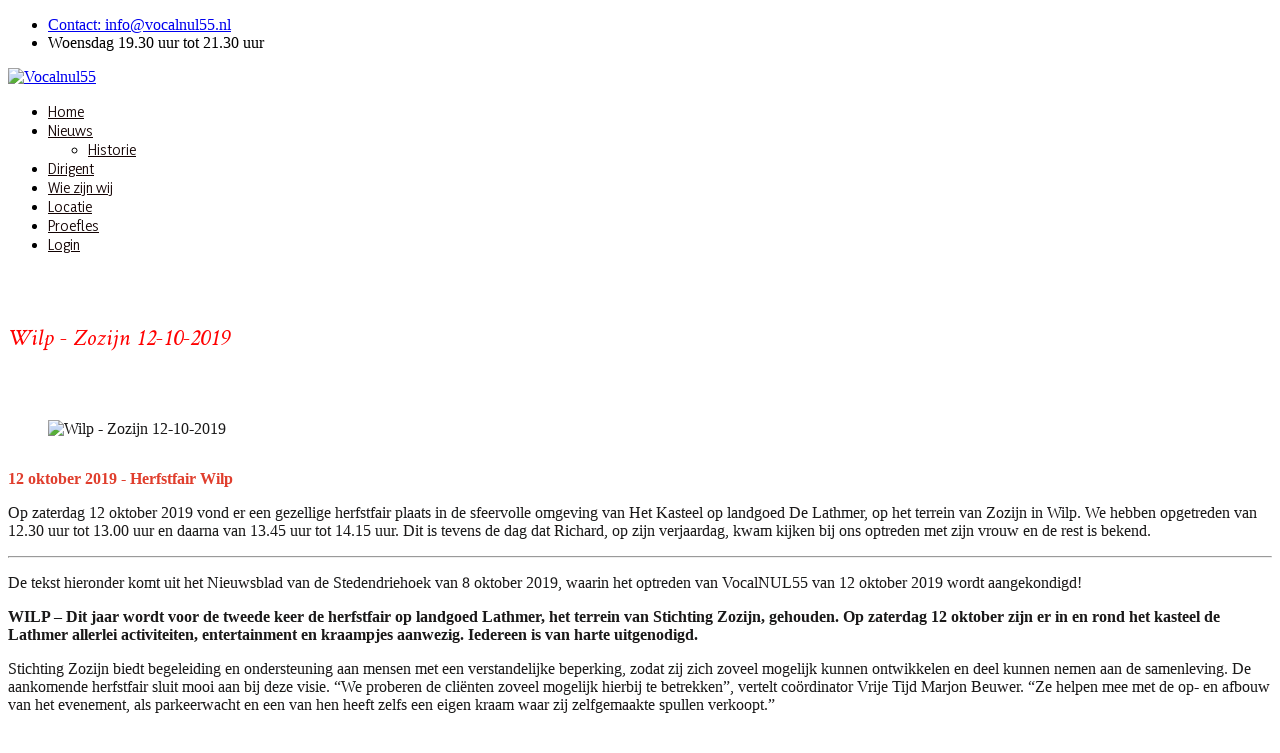

--- FILE ---
content_type: text/html; charset=utf-8
request_url: https://vocalnul55.nl/nieuws/nieuws-archief/wilp-zozijn-optreden-herfstfair-12-oktober-2019
body_size: 22816
content:

<!doctype html>
<html lang="nl-nl" dir="ltr">
	<head>
		
		<meta name="viewport" content="width=device-width, initial-scale=1, shrink-to-fit=no">
		<meta charset="utf-8">
	<meta name="robots" content="index, follow">
	<meta name="description" content="Historisch nieuws van popkoor Vocalnul55 uit Apeldoorn. Het gezelligste popkoor van Nederland voor Apeldoorn en omstreken.">
	<meta name="generator" content="Joomla! - Open Source Content Management">
	<title>Vocalnul55 - Wilp - Zozijn 12-10-2019</title>
	<link href="/images/favicon.ico" rel="icon" type="image/vnd.microsoft.icon">
	<link href="https://vocalnul55.nl/component/finder/search?format=opensearch&amp;Itemid=101" rel="search" title="OpenSearch Vocalnul55" type="application/opensearchdescription+xml">
<link href="/media/vendor/joomla-custom-elements/css/joomla-alert.min.css?0.4.1" rel="stylesheet">
	<link href="/media/com_rstbox/css/vendor/animate.min.css?2c954e" rel="stylesheet">
	<link href="/media/com_rstbox/css/engagebox.css?2c954e" rel="stylesheet">
	<link href="//fonts.googleapis.com/css?family=Metal:100,100i,200,200i,300,300i,400,400i,500,500i,600,600i,700,700i,800,800i,900,900i&amp;subset=khmer&amp;display=swap" rel="stylesheet" media="none" onload="media=&quot;all&quot;">
	<link href="//fonts.googleapis.com/css?family=Yaldevi:100,100i,200,200i,300,300i,400,400i,500,500i,600,600i,700,700i,800,800i,900,900i&amp;subset=latin&amp;display=swap" rel="stylesheet" media="none" onload="media=&quot;all&quot;">
	<link href="/templates/shaper_helixultimate/css/bootstrap.min.css" rel="stylesheet">
	<link href="/plugins/system/helixultimate/assets/css/system-j4.min.css" rel="stylesheet">
	<link href="/media/system/css/joomla-fontawesome.min.css?2c954e" rel="stylesheet">
	<link href="/templates/shaper_helixultimate/css/template.css" rel="stylesheet">
	<link href="/templates/shaper_helixultimate/css/presets/default.css" rel="stylesheet">
	<link href="/components/com_jevents/views/flat/assets/css/modstyle.css?v=3.6.97" rel="stylesheet">
	<style>.eb-3 .eb-dialog{--eb-max-width:740px;--eb-height:680px;--eb-padding:30px;--eb-border-radius:20px;--eb-background-color:rgba(0, 0, 0, 1);--eb-text-color:rgba(230, 227, 28, 1);--eb-dialog-shadow:var(--eb-shadow-elevation);text-align:center;--eb-border-style:inset;--eb-border-color:rgba(31, 62, 217, 0.4);--eb-border-width:4px;}.eb-3 .eb-close{--eb-close-button-inside:block;--eb-close-button-outside:none;--eb-close-button-icon:block;--eb-close-button-image:none;--eb-close-button-font-size:40px;--eb-close-button-color:rgba(42, 191, 107, 1);--eb-close-button-hover-color:rgba(85, 85, 85, 1);}.eb-3 .eb-dialog .eb-container{justify-content:center;min-height:100%;display:flex;flex-direction:column;}.eb-3.eb-inst{justify-content:center;align-items:center;}</style>
	<style>.eb-3 {
                --animation_duration: 600ms;

            }
        </style>
	<style>border-radius: 15px;</style>
	<style>#sp-main-body {

padding: 25px 0;
}
/* for articles list */
.article-list .articleBody, .article-list .article-body {
    display: contents;
}
.article-list .article {
    display: flex;
    flex-direction: column;
}
.article-list .article-header {
    order: -1;
    margin-bottom: 5px;
}
/* for single article */
.view-article .article-details {
    display: flex;
    flex-direction: column;
}
.view-article .article-header {
    order: -1;
    margin-bottom: 20px;
}
#ARTICLE-TITLE-SLIDER9 {
  font-size: 16px;
  font-weight: 600;
  color: white;
  background: linear-gradient(90deg, #007bff, #00c6ff);
  border-radius: 8px;
  text-align: center;
  text-decoration: underline;
  text-decoration-color: white;
  text-underline-offset: 4px;

}</style>
	<style>h1{font-family: 'Metal', sans-serif;font-weight: 100;color: #ff0000;text-decoration: none;}
</style>
	<style>h2{font-family: 'Metal', sans-serif;color: #ff0000;text-decoration: none;}
</style>
	<style>h3{font-family: 'Metal', sans-serif;color: #ff0000;text-decoration: none;}
</style>
	<style>h4{font-family: 'Metal', sans-serif;color: #ff0000;text-decoration: none;}
</style>
	<style>h5{font-family: 'Metal', sans-serif;color: #ff0900;text-decoration: none;}
</style>
	<style>.sp-megamenu-parent > li > a, .sp-megamenu-parent > li > span, .sp-megamenu-parent .sp-dropdown li.sp-menu-item > a{font-family: 'Yaldevi', sans-serif;font-size: 14px;font-weight: 400;color: #120202;text-decoration: underline;}
</style>
	<style>.menu.nav-pills > li > a, .menu.nav-pills > li > span, .menu.nav-pills .sp-dropdown li.sp-menu-item > a{font-family: 'Yaldevi', sans-serif;font-size: 14px;font-weight: 400;color: #120202;text-decoration: underline;}
</style>
	<style>.logo-image {height:75px;}.logo-image-phone {height:75px;}</style>
	<style>@media(max-width: 992px) {.logo-image {height: 36px;}.logo-image-phone {height: 36px;}}</style>
	<style>@media(max-width: 576px) {.logo-image {height: 36px;}.logo-image-phone {height: 36px;}}</style>
	<style>#sp-main-body{ color:#1A1919; }</style>
	<style>#sp-right .sp-module {
    margin-top: 10px!important;
padding-bottom: 0px;
padding-top: 3px;
background-image: linear-gradient(0deg, #bacddb, #ffffff);
}
}</style>
<script type="application/json" class="joomla-script-options new">{"data":{"breakpoints":{"tablet":991,"mobile":480},"header":{"stickyOffset":"100"}},"joomla.jtext":{"MOD_FINDER_SEARCH_VALUE":"Zoeken &hellip;","ERROR":"Fout","MESSAGE":"Bericht","NOTICE":"Attentie","WARNING":"Waarschuwing","JCLOSE":"Sluiten","JOK":"Ok","JOPEN":"Open"},"system.paths":{"root":"","rootFull":"https:\/\/vocalnul55.nl\/","base":"","baseFull":"https:\/\/vocalnul55.nl\/"},"csrf.token":"028d30ebaa157ac6dcbbd79526f72edc","plg_system_schedulerunner":{"interval":300}}</script>
	<script src="/media/system/js/core.min.js?a3d8f8"></script>
	<script src="/media/vendor/jquery/js/jquery.min.js?3.7.1"></script>
	<script src="/media/legacy/js/jquery-noconflict.min.js?504da4"></script>
	<script src="/media/vendor/bootstrap/js/alert.min.js?5.3.8" type="module"></script>
	<script src="/media/vendor/bootstrap/js/button.min.js?5.3.8" type="module"></script>
	<script src="/media/vendor/bootstrap/js/carousel.min.js?5.3.8" type="module"></script>
	<script src="/media/vendor/bootstrap/js/collapse.min.js?5.3.8" type="module"></script>
	<script src="/media/vendor/bootstrap/js/dropdown.min.js?5.3.8" type="module"></script>
	<script src="/media/vendor/bootstrap/js/modal.min.js?5.3.8" type="module"></script>
	<script src="/media/vendor/bootstrap/js/offcanvas.min.js?5.3.8" type="module"></script>
	<script src="/media/vendor/bootstrap/js/popover.min.js?5.3.8" type="module"></script>
	<script src="/media/vendor/bootstrap/js/scrollspy.min.js?5.3.8" type="module"></script>
	<script src="/media/vendor/bootstrap/js/tab.min.js?5.3.8" type="module"></script>
	<script src="/media/vendor/bootstrap/js/toast.min.js?5.3.8" type="module"></script>
	<script src="/media/system/js/showon.min.js?e51227" type="module"></script>
	<script src="/media/mod_menu/js/menu.min.js?2c954e" type="module"></script>
	<script src="/media/com_finder/js/finder.min.js?755761" type="module"></script>
	<script src="/media/system/js/messages.min.js?9a4811" type="module"></script>
	<script src="/media/plg_system_schedulerunner/js/run-schedule.min.js?229d3b" type="module"></script>
	<script src="/media/com_rstbox/js/engagebox.js?2c954e"></script>
	<script src="/templates/shaper_helixultimate/js/main.js"></script>
	<script>template="shaper_helixultimate";</script>
	<script>function fetchMoreLatestEvents(modid, direction)
{        
        jQuery.ajax({
                    type : 'POST',
                    dataType : 'json',
                    url : "https://vocalnul55.nl/index.php?option=com_jevents&ttoption=com_jevents&typeaheadtask=gwejson&file=fetchlatestevents&path=module&folder=mod_jevents_latest&token=b70a49b8522930660d603de0f3c990e5",
                    data : {'json':JSON.stringify({'modid':modid, 'direction':direction})},
                    contentType: "application/x-www-form-urlencoded; charset=utf-8",
                    scriptCharset: "utf-8"
            })                        
                .done(function( data ){                    
                    jQuery("#mod_events_latest_"+modid+"_data").replaceWith(data.html);
                    try {
                        document.getElementById("mod_events_latest_"+modid+"_data").parentNode.scrollIntoView({block: "start", behavior: "smooth"});
                    }
                    catch (e) {
                    }
                })
                .fail(function(x) {
        alert('fail '+x);
                });
}</script>
			</head>
	<body class="site helix-ultimate hu com_content com-content view-article layout-blog task-none itemid-191 nl-nl ltr layout-fluid offcanvas-init offcanvs-position-right">

		
		
		<div class="body-wrapper">
			<div class="body-innerwrapper">
				

<div id="sp-top-bar">
	<div class="container">
		<div class="container-inner">
			<div class="row">
				<div id="sp-top1" class="col-lg-6">
					<div class="sp-column text-center text-lg-start">
						
												
					</div>
				</div>

				<div id="sp-top2" class="col-lg-6">
					<div class="sp-column text-center text-lg-end">
						
													<ul class="sp-contact-info"><li class="sp-contact-email"><span class="far fa-envelope" aria-hidden="true"></span> <a href="mailto:Contact: info@vocalnul55.nl">Contact: info@vocalnul55.nl</a></li><li class="sp-contact-time"><span class="far fa-clock" aria-hidden="true"></span> Woensdag 19.30 uur tot 21.30 uur</li></ul>												
					</div>
				</div>
			</div>
		</div>
	</div>
</div>

<header id="sp-header">
	<div class="container">
		<div class="container-inner">
			<div class="row align-items-center">

				<!-- Left toggler if left/offcanvas -->
				
				<!-- Logo -->
				<div id="sp-logo" class="col-auto">
					<div class="sp-column">
						<div class="logo"><a href="/">
				<img class='logo-image '
					srcset='https://vocalnul55.nl/images/banners/vocalnul55/Definitief_logo_groot.png 1x'
					src='https://vocalnul55.nl/images/banners/vocalnul55/Definitief_logo_groot.png'
					height='75'
					alt='Vocalnul55'
				/>
				</a></div>						
					</div>
				</div>

				<!-- Menu -->
				<div id="sp-menu" class="col-auto flex-auto">
					<div class="sp-column d-flex justify-content-end align-items-center">
						<nav class="sp-megamenu-wrapper d-flex" role="navigation" aria-label="navigation"><ul class="sp-megamenu-parent menu-animation-fade-up d-none d-lg-block"><li class="sp-menu-item"><a   href="/"  >Home</a></li><li class="sp-menu-item sp-has-child active"><a   href="/nieuws"  >Nieuws</a><div class="sp-dropdown sp-dropdown-main sp-menu-right" style="width: 240px;"><div class="sp-dropdown-inner"><ul class="sp-dropdown-items"><li class="sp-menu-item current-item active"><a aria-current="page"  href="/nieuws/nieuws-archief"  >Historie</a></li></ul></div></div></li><li class="sp-menu-item"><a   href="/vocalnul55-dirigent"  >Dirigent</a></li><li class="sp-menu-item"><a   href="/wie-zijn-wij"  >Wie zijn wij</a></li><li class="sp-menu-item"><a   href="/locatie"  >Locatie</a></li><li class="sp-menu-item"><a   href="/proefles"  >Proefles</a></li><li class="sp-menu-item"><a   href="/login"  >Login</a></li></ul></nav>						

						<!-- Related Modules -->
						<div class="d-none d-lg-flex header-modules align-items-center">
							
													</div>

						<!-- Right toggler  -->
													
  <a id="offcanvas-toggler"
     class="offcanvas-toggler-secondary offcanvas-toggler-right d-flex align-items-center"
     href="#"
     aria-label="Menu"
     title="Menu">
     <div class="burger-icon"><span></span><span></span><span></span></div>
  </a>											</div>
				</div>
			</div>
		</div>
	</div>
</header>
				<main id="sp-main">
					
<section id="sp-main-body" >

										<div class="container">
					<div class="container-inner">
						
	
<div class="row">
	
<div id="sp-component" class="col-lg-8 ">
	<div class="sp-column ">
		<div id="system-message-container" aria-live="polite"></div>


		
		<div class="article-details " itemscope itemtype="https://schema.org/Article">
    <meta itemprop="inLanguage" content="nl-NL">

    
    
    <figure class="article-full-image item-image float-left">
    <img src="/images/2023/04/06/smoke1.png" itemprop="image" alt="Wilp - Zozijn 12-10-2019">
    </figure>


    
            <div class="article-header">
                            <h1 itemprop="headline">
                    Wilp - Zozijn 12-10-2019                </h1>
            
            
            
                    </div>
    
    <div class="article-can-edit d-flex flex-wrap justify-content-between">
                
            </div>

    
        
                
    
        
        
        
        <div itemprop="articleBody">
             
<p><span style="font-size: 12pt; color: #e03e2d;"><strong>12 oktober 2019 - Herfstfair Wilp</strong></span></p>
<p><span style="font-size: 12pt;">Op zaterdag 12 oktober 2019 vond er een gezellige herfstfair plaats in de sfeervolle omgeving van Het Kasteel op landgoed De Lathmer, op het terrein van Zozijn in Wilp. We hebben opgetreden van 12.30 uur tot 13.00 uur en daarna van 13.45 uur tot 14.15 uur. Dit is tevens de dag dat Richard, op zijn verjaardag, kwam kijken bij ons optreden met zijn vrouw en de rest is bekend. <br /></span></p>
<hr />
<p><span style="font-size: 12pt;">De tekst hieronder komt uit het Nieuwsblad van de Stedendriehoek van 8 oktober 2019, waarin het optreden van VocalNUL55 van 12 oktober 2019 wordt aangekondigd!<br /></span></p>
<div class="content">
<p><span style="font-size: 12pt;"><strong>WILP – Dit jaar wordt voor de tweede keer de herfstfair op landgoed Lathmer, het terrein van Stichting Zozijn, gehouden. Op zaterdag 12 oktober zijn er in en rond het kasteel de Lathmer allerlei activiteiten, entertainment en kraampjes aanwezig. Iedereen is van harte uitgenodigd. </strong></span></p>
<p><span style="font-size: 12pt;">Stichting Zozijn biedt begeleiding en ondersteuning aan mensen met een verstandelijke beperking, zodat zij zich zoveel mogelijk kunnen ontwikkelen en deel kunnen nemen aan de samenleving. De aankomende herfstfair sluit mooi aan bij deze visie. “We proberen de cliënten zoveel mogelijk hierbij te betrekken”, vertelt coördinator Vrije Tijd Marjon Beuwer. “Ze helpen mee met de op- en afbouw van het evenement, als parkeerwacht en een van hen heeft zelfs een eigen kraam waar zij zelfgemaakte spullen verkoopt.”</span></p>
<p><span style="font-size: 12pt;">Op de herfstfair staan zo’n veertig kraampjes. “We hebben een heel divers aanbod: van sieraden en kleding tot speelgoed, interieurartikelen, kunst en allerlei lekkernijen. Er worden uitsluitend nieuwe producten verkocht; het is geen rommelmarkt.” Een groot deel van de kraamhouders komt van buitenaf. “Het is mooi om te zien hoe die twee werelden samenkomen.” Wat deze fair zo bijzonder maakt, is de locatie en integratie. “Daar zijn wij heel trots op”, legt collega Kim de Groote uit. “Daarnaast laten we graag aan mensen zien wat ons terrein te bieden heeft.”</span></p>
<p><span style="font-size: 12pt;"><strong>Entertainment</strong><br /> Muziek mag deze dag niet ontbreken. Naast optredens van Popkoor vocalnul55, slagwerkensemble Cadenza en doedelzakspeler Jaco Koster, treedt ook het Heppie Sterrenkoor van Zozijn op. Voor de kleintjes wordt een kindertent neergezet. Hier kun je onder andere XXL bellen blazen of kijken naar het poppentheater waar Muzikaal Theater Kiekeknots korte scènes opvoert. “De fair is leuk voor jong en oud. Wat we terughoren van bezoekers en kraamhouders, is dat ze het een heel gezellige en sfeervolle dag vinden. Dat is ook de bedoeling.”</span></p>
<p><span style="font-size: 12pt;">Marjon en Kim nodigen iedereen van harte uit om op zaterdag 12 oktober naar de herfstfair aan de Molenallee in Wilp te komen. De fair is geopend van 10.00 tot 16.00 uur. Er wordt geen entree gevraagd en er is voldoende gratis parkeergelegenheid. Kijk voor meer informatie op <a href="http://www.zozijn.nl/herfstfair">www.zozijn.nl/herfstfair</a>.</span></p>
</div>
<p><span style="font-size: 12pt;"></span></p>        </div>

        
        
        
    

        
    

   
                </div>

			</div>
</div>
<aside id="sp-right" class="col-lg-4 "><div class="sp-column "><ul class="social-icons"><li class="social-icon-facebook"><a target="_blank" rel="noopener noreferrer" href="https://www.facebook.com/profile.php?id=100063774511184" aria-label="Facebook"><span class="fab fa-facebook" aria-hidden="true"></span></a></li><li class="social-icon-youtube"><a target="_blank" rel="noopener noreferrer" href="https://youtube.com/@vocalnul55" aria-label="Youtube"><span class="fab fa-youtube" aria-hidden="true"></span></a></li><li class="social-icon-instagram"><a target="_blank" rel="noopener noreferrer" href="https://instagram.com/vocalnul55" aria-label="Instagram"><span class="fab fa-instagram" aria-hidden="true"></span></a></li></ul><div class="sp-module "><h4 class="h4">Agenda</h4><div class="sp-module-content"><table class="mod_events_latest_table jevbootstrap" width="100%" border="0" cellspacing="0" cellpadding="0" align="center"><tr><td class="mod_events_latest_first" style="border-color:#ccccff"><span class="icon-calendar"></span><span class="mod_events_latest_date">28 jan 2026</span>; <span class="mod_events_latest_date">19:30</span>-<span class="mod_events_latest_date">21:30</span><br />
<span class="icon-hand-right"></span><span class="mod_events_latest_content">Repetitie Egerlaan 7 Apeldoorn</span></td></tr>
<tr><td class="mod_events_latest" style="border-color:#ccccff"><span class="icon-calendar"></span><span class="mod_events_latest_date">31 jan 2026</span>; <span class="mod_events_latest_date">19:30</span>-<span class="mod_events_latest_date">23:30</span><br />
<span class="icon-hand-right"></span><span class="mod_events_latest_content">10 jaar VocalNUL55: Pop &amp; Passie!</span></td></tr>
<tr><td class="mod_events_latest" style="border-color:#ccccff"><span class="icon-calendar"></span><span class="mod_events_latest_date">19 apr 2026</span>; <span class="mod_events_latest_date">08:00</span>-<span class="mod_events_latest_date">17:00</span><br />
<span class="icon-hand-right"></span><span class="mod_events_latest_content">Cultuur bij je Buur (nadere info volgt)</span></td></tr>
<tr><td class="mod_events_latest" style="border-color:#ccccff"><span class="icon-calendar"></span><span class="mod_events_latest_date">07 jun 2026</span>; <span class="mod_events_latest_date">13:15</span>-<span class="mod_events_latest_date">17:30</span><br />
<span class="icon-hand-right"></span><span class="mod_events_latest_content">Mooi Koor Man - Doetinchem</span></td></tr>
<tr><td class="mod_events_latest" style="border-color:#ccccff"><span class="icon-calendar"></span><span class="mod_events_latest_date">13 jun 2026</span>; <span class="mod_events_latest_date">08:00</span>-<span class="mod_events_latest_date">17:00</span><br />
<span class="icon-hand-right"></span><span class="mod_events_latest_content">Culturele Pleinmarkt (nadere info volgt)</span></td></tr>
</table>
</div></div><div class="sp-module "><div class="sp-module-content">
<form class="mod-finder js-finder-searchform form-search" action="/component/finder/search?Itemid=101" method="get" role="search">
    <label for="mod-finder-searchword145" class="visually-hidden finder">Zoeken</label><input type="text" name="q" id="mod-finder-searchword145" class="js-finder-search-query form-control" value="" placeholder="Zoeken &hellip;">
            <input type="hidden" name="Itemid" value="101"></form>
</div></div><div class="sp-module "><div class="sp-module-content">
<div class="mod-whosonline">
                            <p>We hebben geen gasten en 5&#160;leden online</p>
    
    </div>
</div></div></div></aside></div>
											</div>
				</div>
						
	</section>

<footer id="sp-footer" >

						<div class="container">
				<div class="container-inner">
			
	
<div class="row">
	<div id="sp-footer1" class="col-lg-12 "><div class="sp-column "><span class="sp-copyright">© 2026 Vocalnul55.nl design by RvG</span></div></div></div>
							</div>
			</div>
			
	</footer>
				</main>
			</div>
		</div>

		<!-- Off Canvas Menu -->
		<div class="offcanvas-overlay"></div>
		<!-- Rendering the offcanvas style -->
		<!-- If canvas style selected then render the style -->
		<!-- otherwise (for old templates) attach the offcanvas module position -->
					<div class="offcanvas-menu left-1 offcanvas-arrow-right" tabindex="-1" inert>
	<div class="d-flex align-items-center justify-content-between p-3 pt-4">
				<a href="#" class="close-offcanvas" role="button" aria-label="Close Off-canvas">
			<div class="burger-icon" aria-hidden="true">
				<span></span>
				<span></span>
				<span></span>
			</div>
		</a>
	</div>
	
	<div class="offcanvas-inner">
		<div class="d-flex header-modules mb-3">
			
					</div>
		
					<div class="sp-module "><div class="sp-module-content"><ul class="mod-menu mod-list menu nav-pills">
<li class="item-101 default"><a href="/" >Home</a></li><li class="item-218 active menu-deeper menu-parent"><a href="/nieuws" >Nieuws<span class="menu-toggler"></span></a><ul class="mod-menu__sub list-unstyled small menu-child"><li class="item-191 current active"><a href="/nieuws/nieuws-archief" aria-current="location">Historie</a></li></ul></li><li class="item-563"><a href="/vocalnul55-dirigent" >Dirigent</a></li><li class="item-121"><a href="/wie-zijn-wij" >Wie zijn wij</a></li><li class="item-226"><a href="/locatie" >Locatie</a></li><li class="item-227"><a href="/proefles" >Proefles</a></li><li class="item-124"><a href="/login" >Login</a></li></ul>
</div></div>		
		
		
		
					
				
		<!-- custom module position -->
		
	</div>
</div>				

		
		

		<!-- Go to top -->
					<a href="#" class="sp-scroll-up" aria-label="Scroll to top"><span class="fas fa-angle-up" aria-hidden="true"></span></a>
					<div data-id="3" 
	class="eb-inst eb-hide eb-custom eb-3 "
	data-options='{"trigger":"onPageLoad","animation_open":"fadeIn","animation_close":"fadeOut","animation_duration":600,"backdrop":false,"test_mode":false,"debug":false}'
	data-type=''
		>

	<button type="button" data-ebox-cmd="close" class="eb-close placement-outside" aria-label="Close">
	<img alt="close popup button" />
	<span aria-hidden="true">&times;</span>
</button>
	<div class="eb-dialog " role="dialog" aria-modal="true" id="dialog3" aria-label="dialog3">
		
		<button type="button" data-ebox-cmd="close" class="eb-close placement-inside" aria-label="Close">
	<img alt="close popup button" />
	<span aria-hidden="true">&times;</span>
</button>	
		<div class="eb-container">
						<div class="eb-content">
				<p><img src="/images/bestanden/gezocht_basgitarist.png" alt="gezocht basgitarist" width="1104" height="925" style="border-radius: 25px 25px 25px 25px;" /></p>			</div>
		</div>
	</div>	
</div>
</body>
</html>